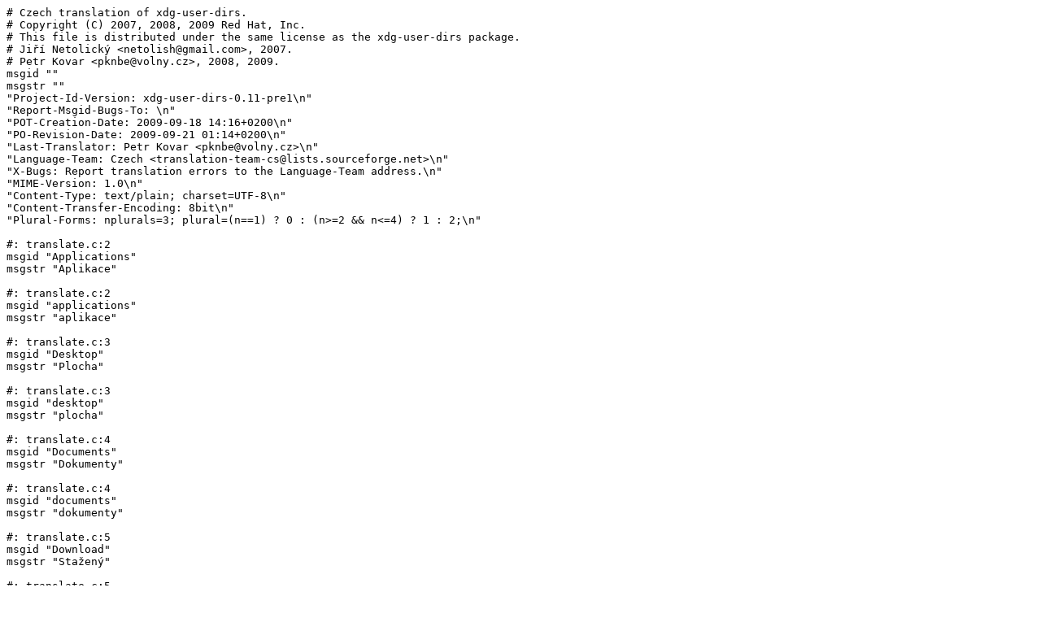

--- FILE ---
content_type: text/plain; charset=utf-8
request_url: https://translationproject.org/latest/xdg-user-dirs/cs.po
body_size: 822
content:
# Czech translation of xdg-user-dirs.
# Copyright (C) 2007, 2008, 2009 Red Hat, Inc.
# This file is distributed under the same license as the xdg-user-dirs package.
# Jiří Netolický <netolish@gmail.com>, 2007.
# Petr Kovar <pknbe@volny.cz>, 2008, 2009.
msgid ""
msgstr ""
"Project-Id-Version: xdg-user-dirs-0.11-pre1\n"
"Report-Msgid-Bugs-To: \n"
"POT-Creation-Date: 2009-09-18 14:16+0200\n"
"PO-Revision-Date: 2009-09-21 01:14+0200\n"
"Last-Translator: Petr Kovar <pknbe@volny.cz>\n"
"Language-Team: Czech <translation-team-cs@lists.sourceforge.net>\n"
"X-Bugs: Report translation errors to the Language-Team address.\n"
"MIME-Version: 1.0\n"
"Content-Type: text/plain; charset=UTF-8\n"
"Content-Transfer-Encoding: 8bit\n"
"Plural-Forms: nplurals=3; plural=(n==1) ? 0 : (n>=2 && n<=4) ? 1 : 2;\n"

#: translate.c:2
msgid "Applications"
msgstr "Aplikace"

#: translate.c:2
msgid "applications"
msgstr "aplikace"

#: translate.c:3
msgid "Desktop"
msgstr "Plocha"

#: translate.c:3
msgid "desktop"
msgstr "plocha"

#: translate.c:4
msgid "Documents"
msgstr "Dokumenty"

#: translate.c:4
msgid "documents"
msgstr "dokumenty"

#: translate.c:5
msgid "Download"
msgstr "Stažený"

#: translate.c:5
msgid "download"
msgstr "stažený"

#: translate.c:6
msgid "Downloads"
msgstr "Stažené"

#: translate.c:6
msgid "downloads"
msgstr "stažené"

#: translate.c:7
msgid "Movies"
msgstr "Filmy"

#: translate.c:7
msgid "movies"
msgstr "filmy"

#: translate.c:8
msgid "Music"
msgstr "Hudba"

#: translate.c:8
msgid "music"
msgstr "hudba"

#: translate.c:9
msgid "Photos"
msgstr "Fotografie"

#: translate.c:9
msgid "photos"
msgstr "fotografie"

#: translate.c:10
msgid "Pictures"
msgstr "Obrázky"

#: translate.c:10
msgid "pictures"
msgstr "obrázky"

#: translate.c:11
msgid "Projects"
msgstr "Projekty"

#: translate.c:11
msgid "projects"
msgstr "projekty"

#: translate.c:12
msgid "Public"
msgstr "Veřejné"

#: translate.c:12
msgid "public"
msgstr "veřejné"

#: translate.c:13
msgid "Share"
msgstr "Sdílené"

#: translate.c:13
msgid "share"
msgstr "sdílené"

#: translate.c:14
msgid "Templates"
msgstr "Šablony"

#: translate.c:14
msgid "templates"
msgstr "šablony"

#: translate.c:15
msgid "Videos"
msgstr "Videa"

#: translate.c:15
msgid "videos"
msgstr "videa"
